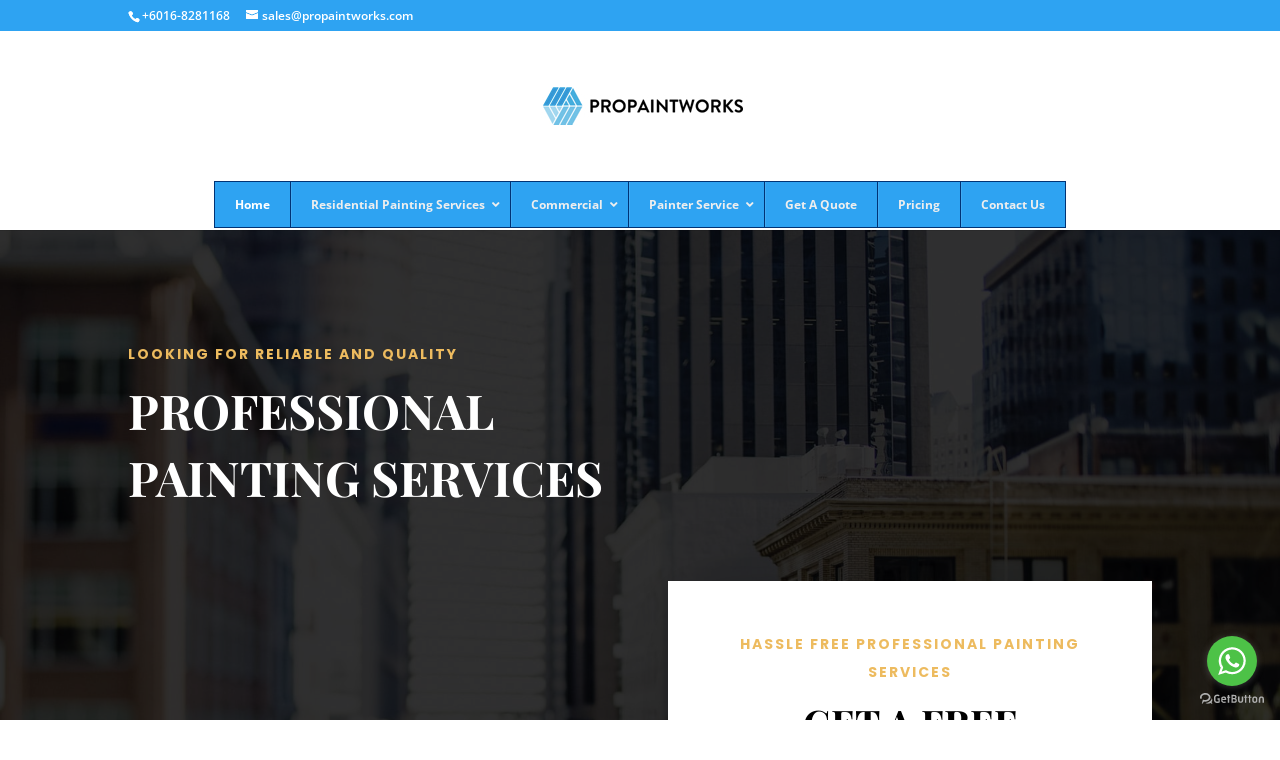

--- FILE ---
content_type: text/html; charset=utf-8
request_url: https://www.google.com/recaptcha/api2/anchor?ar=1&k=6LfJRmQUAAAAANPw0w5cVCCQL77iINePzOeeaS3c&co=aHR0cHM6Ly93d3cucHJvcGFpbnR3b3Jrcy5jb206NDQz&hl=en&v=PoyoqOPhxBO7pBk68S4YbpHZ&theme=light&size=normal&anchor-ms=20000&execute-ms=30000&cb=wmulqc23q5o1
body_size: 49212
content:
<!DOCTYPE HTML><html dir="ltr" lang="en"><head><meta http-equiv="Content-Type" content="text/html; charset=UTF-8">
<meta http-equiv="X-UA-Compatible" content="IE=edge">
<title>reCAPTCHA</title>
<style type="text/css">
/* cyrillic-ext */
@font-face {
  font-family: 'Roboto';
  font-style: normal;
  font-weight: 400;
  font-stretch: 100%;
  src: url(//fonts.gstatic.com/s/roboto/v48/KFO7CnqEu92Fr1ME7kSn66aGLdTylUAMa3GUBHMdazTgWw.woff2) format('woff2');
  unicode-range: U+0460-052F, U+1C80-1C8A, U+20B4, U+2DE0-2DFF, U+A640-A69F, U+FE2E-FE2F;
}
/* cyrillic */
@font-face {
  font-family: 'Roboto';
  font-style: normal;
  font-weight: 400;
  font-stretch: 100%;
  src: url(//fonts.gstatic.com/s/roboto/v48/KFO7CnqEu92Fr1ME7kSn66aGLdTylUAMa3iUBHMdazTgWw.woff2) format('woff2');
  unicode-range: U+0301, U+0400-045F, U+0490-0491, U+04B0-04B1, U+2116;
}
/* greek-ext */
@font-face {
  font-family: 'Roboto';
  font-style: normal;
  font-weight: 400;
  font-stretch: 100%;
  src: url(//fonts.gstatic.com/s/roboto/v48/KFO7CnqEu92Fr1ME7kSn66aGLdTylUAMa3CUBHMdazTgWw.woff2) format('woff2');
  unicode-range: U+1F00-1FFF;
}
/* greek */
@font-face {
  font-family: 'Roboto';
  font-style: normal;
  font-weight: 400;
  font-stretch: 100%;
  src: url(//fonts.gstatic.com/s/roboto/v48/KFO7CnqEu92Fr1ME7kSn66aGLdTylUAMa3-UBHMdazTgWw.woff2) format('woff2');
  unicode-range: U+0370-0377, U+037A-037F, U+0384-038A, U+038C, U+038E-03A1, U+03A3-03FF;
}
/* math */
@font-face {
  font-family: 'Roboto';
  font-style: normal;
  font-weight: 400;
  font-stretch: 100%;
  src: url(//fonts.gstatic.com/s/roboto/v48/KFO7CnqEu92Fr1ME7kSn66aGLdTylUAMawCUBHMdazTgWw.woff2) format('woff2');
  unicode-range: U+0302-0303, U+0305, U+0307-0308, U+0310, U+0312, U+0315, U+031A, U+0326-0327, U+032C, U+032F-0330, U+0332-0333, U+0338, U+033A, U+0346, U+034D, U+0391-03A1, U+03A3-03A9, U+03B1-03C9, U+03D1, U+03D5-03D6, U+03F0-03F1, U+03F4-03F5, U+2016-2017, U+2034-2038, U+203C, U+2040, U+2043, U+2047, U+2050, U+2057, U+205F, U+2070-2071, U+2074-208E, U+2090-209C, U+20D0-20DC, U+20E1, U+20E5-20EF, U+2100-2112, U+2114-2115, U+2117-2121, U+2123-214F, U+2190, U+2192, U+2194-21AE, U+21B0-21E5, U+21F1-21F2, U+21F4-2211, U+2213-2214, U+2216-22FF, U+2308-230B, U+2310, U+2319, U+231C-2321, U+2336-237A, U+237C, U+2395, U+239B-23B7, U+23D0, U+23DC-23E1, U+2474-2475, U+25AF, U+25B3, U+25B7, U+25BD, U+25C1, U+25CA, U+25CC, U+25FB, U+266D-266F, U+27C0-27FF, U+2900-2AFF, U+2B0E-2B11, U+2B30-2B4C, U+2BFE, U+3030, U+FF5B, U+FF5D, U+1D400-1D7FF, U+1EE00-1EEFF;
}
/* symbols */
@font-face {
  font-family: 'Roboto';
  font-style: normal;
  font-weight: 400;
  font-stretch: 100%;
  src: url(//fonts.gstatic.com/s/roboto/v48/KFO7CnqEu92Fr1ME7kSn66aGLdTylUAMaxKUBHMdazTgWw.woff2) format('woff2');
  unicode-range: U+0001-000C, U+000E-001F, U+007F-009F, U+20DD-20E0, U+20E2-20E4, U+2150-218F, U+2190, U+2192, U+2194-2199, U+21AF, U+21E6-21F0, U+21F3, U+2218-2219, U+2299, U+22C4-22C6, U+2300-243F, U+2440-244A, U+2460-24FF, U+25A0-27BF, U+2800-28FF, U+2921-2922, U+2981, U+29BF, U+29EB, U+2B00-2BFF, U+4DC0-4DFF, U+FFF9-FFFB, U+10140-1018E, U+10190-1019C, U+101A0, U+101D0-101FD, U+102E0-102FB, U+10E60-10E7E, U+1D2C0-1D2D3, U+1D2E0-1D37F, U+1F000-1F0FF, U+1F100-1F1AD, U+1F1E6-1F1FF, U+1F30D-1F30F, U+1F315, U+1F31C, U+1F31E, U+1F320-1F32C, U+1F336, U+1F378, U+1F37D, U+1F382, U+1F393-1F39F, U+1F3A7-1F3A8, U+1F3AC-1F3AF, U+1F3C2, U+1F3C4-1F3C6, U+1F3CA-1F3CE, U+1F3D4-1F3E0, U+1F3ED, U+1F3F1-1F3F3, U+1F3F5-1F3F7, U+1F408, U+1F415, U+1F41F, U+1F426, U+1F43F, U+1F441-1F442, U+1F444, U+1F446-1F449, U+1F44C-1F44E, U+1F453, U+1F46A, U+1F47D, U+1F4A3, U+1F4B0, U+1F4B3, U+1F4B9, U+1F4BB, U+1F4BF, U+1F4C8-1F4CB, U+1F4D6, U+1F4DA, U+1F4DF, U+1F4E3-1F4E6, U+1F4EA-1F4ED, U+1F4F7, U+1F4F9-1F4FB, U+1F4FD-1F4FE, U+1F503, U+1F507-1F50B, U+1F50D, U+1F512-1F513, U+1F53E-1F54A, U+1F54F-1F5FA, U+1F610, U+1F650-1F67F, U+1F687, U+1F68D, U+1F691, U+1F694, U+1F698, U+1F6AD, U+1F6B2, U+1F6B9-1F6BA, U+1F6BC, U+1F6C6-1F6CF, U+1F6D3-1F6D7, U+1F6E0-1F6EA, U+1F6F0-1F6F3, U+1F6F7-1F6FC, U+1F700-1F7FF, U+1F800-1F80B, U+1F810-1F847, U+1F850-1F859, U+1F860-1F887, U+1F890-1F8AD, U+1F8B0-1F8BB, U+1F8C0-1F8C1, U+1F900-1F90B, U+1F93B, U+1F946, U+1F984, U+1F996, U+1F9E9, U+1FA00-1FA6F, U+1FA70-1FA7C, U+1FA80-1FA89, U+1FA8F-1FAC6, U+1FACE-1FADC, U+1FADF-1FAE9, U+1FAF0-1FAF8, U+1FB00-1FBFF;
}
/* vietnamese */
@font-face {
  font-family: 'Roboto';
  font-style: normal;
  font-weight: 400;
  font-stretch: 100%;
  src: url(//fonts.gstatic.com/s/roboto/v48/KFO7CnqEu92Fr1ME7kSn66aGLdTylUAMa3OUBHMdazTgWw.woff2) format('woff2');
  unicode-range: U+0102-0103, U+0110-0111, U+0128-0129, U+0168-0169, U+01A0-01A1, U+01AF-01B0, U+0300-0301, U+0303-0304, U+0308-0309, U+0323, U+0329, U+1EA0-1EF9, U+20AB;
}
/* latin-ext */
@font-face {
  font-family: 'Roboto';
  font-style: normal;
  font-weight: 400;
  font-stretch: 100%;
  src: url(//fonts.gstatic.com/s/roboto/v48/KFO7CnqEu92Fr1ME7kSn66aGLdTylUAMa3KUBHMdazTgWw.woff2) format('woff2');
  unicode-range: U+0100-02BA, U+02BD-02C5, U+02C7-02CC, U+02CE-02D7, U+02DD-02FF, U+0304, U+0308, U+0329, U+1D00-1DBF, U+1E00-1E9F, U+1EF2-1EFF, U+2020, U+20A0-20AB, U+20AD-20C0, U+2113, U+2C60-2C7F, U+A720-A7FF;
}
/* latin */
@font-face {
  font-family: 'Roboto';
  font-style: normal;
  font-weight: 400;
  font-stretch: 100%;
  src: url(//fonts.gstatic.com/s/roboto/v48/KFO7CnqEu92Fr1ME7kSn66aGLdTylUAMa3yUBHMdazQ.woff2) format('woff2');
  unicode-range: U+0000-00FF, U+0131, U+0152-0153, U+02BB-02BC, U+02C6, U+02DA, U+02DC, U+0304, U+0308, U+0329, U+2000-206F, U+20AC, U+2122, U+2191, U+2193, U+2212, U+2215, U+FEFF, U+FFFD;
}
/* cyrillic-ext */
@font-face {
  font-family: 'Roboto';
  font-style: normal;
  font-weight: 500;
  font-stretch: 100%;
  src: url(//fonts.gstatic.com/s/roboto/v48/KFO7CnqEu92Fr1ME7kSn66aGLdTylUAMa3GUBHMdazTgWw.woff2) format('woff2');
  unicode-range: U+0460-052F, U+1C80-1C8A, U+20B4, U+2DE0-2DFF, U+A640-A69F, U+FE2E-FE2F;
}
/* cyrillic */
@font-face {
  font-family: 'Roboto';
  font-style: normal;
  font-weight: 500;
  font-stretch: 100%;
  src: url(//fonts.gstatic.com/s/roboto/v48/KFO7CnqEu92Fr1ME7kSn66aGLdTylUAMa3iUBHMdazTgWw.woff2) format('woff2');
  unicode-range: U+0301, U+0400-045F, U+0490-0491, U+04B0-04B1, U+2116;
}
/* greek-ext */
@font-face {
  font-family: 'Roboto';
  font-style: normal;
  font-weight: 500;
  font-stretch: 100%;
  src: url(//fonts.gstatic.com/s/roboto/v48/KFO7CnqEu92Fr1ME7kSn66aGLdTylUAMa3CUBHMdazTgWw.woff2) format('woff2');
  unicode-range: U+1F00-1FFF;
}
/* greek */
@font-face {
  font-family: 'Roboto';
  font-style: normal;
  font-weight: 500;
  font-stretch: 100%;
  src: url(//fonts.gstatic.com/s/roboto/v48/KFO7CnqEu92Fr1ME7kSn66aGLdTylUAMa3-UBHMdazTgWw.woff2) format('woff2');
  unicode-range: U+0370-0377, U+037A-037F, U+0384-038A, U+038C, U+038E-03A1, U+03A3-03FF;
}
/* math */
@font-face {
  font-family: 'Roboto';
  font-style: normal;
  font-weight: 500;
  font-stretch: 100%;
  src: url(//fonts.gstatic.com/s/roboto/v48/KFO7CnqEu92Fr1ME7kSn66aGLdTylUAMawCUBHMdazTgWw.woff2) format('woff2');
  unicode-range: U+0302-0303, U+0305, U+0307-0308, U+0310, U+0312, U+0315, U+031A, U+0326-0327, U+032C, U+032F-0330, U+0332-0333, U+0338, U+033A, U+0346, U+034D, U+0391-03A1, U+03A3-03A9, U+03B1-03C9, U+03D1, U+03D5-03D6, U+03F0-03F1, U+03F4-03F5, U+2016-2017, U+2034-2038, U+203C, U+2040, U+2043, U+2047, U+2050, U+2057, U+205F, U+2070-2071, U+2074-208E, U+2090-209C, U+20D0-20DC, U+20E1, U+20E5-20EF, U+2100-2112, U+2114-2115, U+2117-2121, U+2123-214F, U+2190, U+2192, U+2194-21AE, U+21B0-21E5, U+21F1-21F2, U+21F4-2211, U+2213-2214, U+2216-22FF, U+2308-230B, U+2310, U+2319, U+231C-2321, U+2336-237A, U+237C, U+2395, U+239B-23B7, U+23D0, U+23DC-23E1, U+2474-2475, U+25AF, U+25B3, U+25B7, U+25BD, U+25C1, U+25CA, U+25CC, U+25FB, U+266D-266F, U+27C0-27FF, U+2900-2AFF, U+2B0E-2B11, U+2B30-2B4C, U+2BFE, U+3030, U+FF5B, U+FF5D, U+1D400-1D7FF, U+1EE00-1EEFF;
}
/* symbols */
@font-face {
  font-family: 'Roboto';
  font-style: normal;
  font-weight: 500;
  font-stretch: 100%;
  src: url(//fonts.gstatic.com/s/roboto/v48/KFO7CnqEu92Fr1ME7kSn66aGLdTylUAMaxKUBHMdazTgWw.woff2) format('woff2');
  unicode-range: U+0001-000C, U+000E-001F, U+007F-009F, U+20DD-20E0, U+20E2-20E4, U+2150-218F, U+2190, U+2192, U+2194-2199, U+21AF, U+21E6-21F0, U+21F3, U+2218-2219, U+2299, U+22C4-22C6, U+2300-243F, U+2440-244A, U+2460-24FF, U+25A0-27BF, U+2800-28FF, U+2921-2922, U+2981, U+29BF, U+29EB, U+2B00-2BFF, U+4DC0-4DFF, U+FFF9-FFFB, U+10140-1018E, U+10190-1019C, U+101A0, U+101D0-101FD, U+102E0-102FB, U+10E60-10E7E, U+1D2C0-1D2D3, U+1D2E0-1D37F, U+1F000-1F0FF, U+1F100-1F1AD, U+1F1E6-1F1FF, U+1F30D-1F30F, U+1F315, U+1F31C, U+1F31E, U+1F320-1F32C, U+1F336, U+1F378, U+1F37D, U+1F382, U+1F393-1F39F, U+1F3A7-1F3A8, U+1F3AC-1F3AF, U+1F3C2, U+1F3C4-1F3C6, U+1F3CA-1F3CE, U+1F3D4-1F3E0, U+1F3ED, U+1F3F1-1F3F3, U+1F3F5-1F3F7, U+1F408, U+1F415, U+1F41F, U+1F426, U+1F43F, U+1F441-1F442, U+1F444, U+1F446-1F449, U+1F44C-1F44E, U+1F453, U+1F46A, U+1F47D, U+1F4A3, U+1F4B0, U+1F4B3, U+1F4B9, U+1F4BB, U+1F4BF, U+1F4C8-1F4CB, U+1F4D6, U+1F4DA, U+1F4DF, U+1F4E3-1F4E6, U+1F4EA-1F4ED, U+1F4F7, U+1F4F9-1F4FB, U+1F4FD-1F4FE, U+1F503, U+1F507-1F50B, U+1F50D, U+1F512-1F513, U+1F53E-1F54A, U+1F54F-1F5FA, U+1F610, U+1F650-1F67F, U+1F687, U+1F68D, U+1F691, U+1F694, U+1F698, U+1F6AD, U+1F6B2, U+1F6B9-1F6BA, U+1F6BC, U+1F6C6-1F6CF, U+1F6D3-1F6D7, U+1F6E0-1F6EA, U+1F6F0-1F6F3, U+1F6F7-1F6FC, U+1F700-1F7FF, U+1F800-1F80B, U+1F810-1F847, U+1F850-1F859, U+1F860-1F887, U+1F890-1F8AD, U+1F8B0-1F8BB, U+1F8C0-1F8C1, U+1F900-1F90B, U+1F93B, U+1F946, U+1F984, U+1F996, U+1F9E9, U+1FA00-1FA6F, U+1FA70-1FA7C, U+1FA80-1FA89, U+1FA8F-1FAC6, U+1FACE-1FADC, U+1FADF-1FAE9, U+1FAF0-1FAF8, U+1FB00-1FBFF;
}
/* vietnamese */
@font-face {
  font-family: 'Roboto';
  font-style: normal;
  font-weight: 500;
  font-stretch: 100%;
  src: url(//fonts.gstatic.com/s/roboto/v48/KFO7CnqEu92Fr1ME7kSn66aGLdTylUAMa3OUBHMdazTgWw.woff2) format('woff2');
  unicode-range: U+0102-0103, U+0110-0111, U+0128-0129, U+0168-0169, U+01A0-01A1, U+01AF-01B0, U+0300-0301, U+0303-0304, U+0308-0309, U+0323, U+0329, U+1EA0-1EF9, U+20AB;
}
/* latin-ext */
@font-face {
  font-family: 'Roboto';
  font-style: normal;
  font-weight: 500;
  font-stretch: 100%;
  src: url(//fonts.gstatic.com/s/roboto/v48/KFO7CnqEu92Fr1ME7kSn66aGLdTylUAMa3KUBHMdazTgWw.woff2) format('woff2');
  unicode-range: U+0100-02BA, U+02BD-02C5, U+02C7-02CC, U+02CE-02D7, U+02DD-02FF, U+0304, U+0308, U+0329, U+1D00-1DBF, U+1E00-1E9F, U+1EF2-1EFF, U+2020, U+20A0-20AB, U+20AD-20C0, U+2113, U+2C60-2C7F, U+A720-A7FF;
}
/* latin */
@font-face {
  font-family: 'Roboto';
  font-style: normal;
  font-weight: 500;
  font-stretch: 100%;
  src: url(//fonts.gstatic.com/s/roboto/v48/KFO7CnqEu92Fr1ME7kSn66aGLdTylUAMa3yUBHMdazQ.woff2) format('woff2');
  unicode-range: U+0000-00FF, U+0131, U+0152-0153, U+02BB-02BC, U+02C6, U+02DA, U+02DC, U+0304, U+0308, U+0329, U+2000-206F, U+20AC, U+2122, U+2191, U+2193, U+2212, U+2215, U+FEFF, U+FFFD;
}
/* cyrillic-ext */
@font-face {
  font-family: 'Roboto';
  font-style: normal;
  font-weight: 900;
  font-stretch: 100%;
  src: url(//fonts.gstatic.com/s/roboto/v48/KFO7CnqEu92Fr1ME7kSn66aGLdTylUAMa3GUBHMdazTgWw.woff2) format('woff2');
  unicode-range: U+0460-052F, U+1C80-1C8A, U+20B4, U+2DE0-2DFF, U+A640-A69F, U+FE2E-FE2F;
}
/* cyrillic */
@font-face {
  font-family: 'Roboto';
  font-style: normal;
  font-weight: 900;
  font-stretch: 100%;
  src: url(//fonts.gstatic.com/s/roboto/v48/KFO7CnqEu92Fr1ME7kSn66aGLdTylUAMa3iUBHMdazTgWw.woff2) format('woff2');
  unicode-range: U+0301, U+0400-045F, U+0490-0491, U+04B0-04B1, U+2116;
}
/* greek-ext */
@font-face {
  font-family: 'Roboto';
  font-style: normal;
  font-weight: 900;
  font-stretch: 100%;
  src: url(//fonts.gstatic.com/s/roboto/v48/KFO7CnqEu92Fr1ME7kSn66aGLdTylUAMa3CUBHMdazTgWw.woff2) format('woff2');
  unicode-range: U+1F00-1FFF;
}
/* greek */
@font-face {
  font-family: 'Roboto';
  font-style: normal;
  font-weight: 900;
  font-stretch: 100%;
  src: url(//fonts.gstatic.com/s/roboto/v48/KFO7CnqEu92Fr1ME7kSn66aGLdTylUAMa3-UBHMdazTgWw.woff2) format('woff2');
  unicode-range: U+0370-0377, U+037A-037F, U+0384-038A, U+038C, U+038E-03A1, U+03A3-03FF;
}
/* math */
@font-face {
  font-family: 'Roboto';
  font-style: normal;
  font-weight: 900;
  font-stretch: 100%;
  src: url(//fonts.gstatic.com/s/roboto/v48/KFO7CnqEu92Fr1ME7kSn66aGLdTylUAMawCUBHMdazTgWw.woff2) format('woff2');
  unicode-range: U+0302-0303, U+0305, U+0307-0308, U+0310, U+0312, U+0315, U+031A, U+0326-0327, U+032C, U+032F-0330, U+0332-0333, U+0338, U+033A, U+0346, U+034D, U+0391-03A1, U+03A3-03A9, U+03B1-03C9, U+03D1, U+03D5-03D6, U+03F0-03F1, U+03F4-03F5, U+2016-2017, U+2034-2038, U+203C, U+2040, U+2043, U+2047, U+2050, U+2057, U+205F, U+2070-2071, U+2074-208E, U+2090-209C, U+20D0-20DC, U+20E1, U+20E5-20EF, U+2100-2112, U+2114-2115, U+2117-2121, U+2123-214F, U+2190, U+2192, U+2194-21AE, U+21B0-21E5, U+21F1-21F2, U+21F4-2211, U+2213-2214, U+2216-22FF, U+2308-230B, U+2310, U+2319, U+231C-2321, U+2336-237A, U+237C, U+2395, U+239B-23B7, U+23D0, U+23DC-23E1, U+2474-2475, U+25AF, U+25B3, U+25B7, U+25BD, U+25C1, U+25CA, U+25CC, U+25FB, U+266D-266F, U+27C0-27FF, U+2900-2AFF, U+2B0E-2B11, U+2B30-2B4C, U+2BFE, U+3030, U+FF5B, U+FF5D, U+1D400-1D7FF, U+1EE00-1EEFF;
}
/* symbols */
@font-face {
  font-family: 'Roboto';
  font-style: normal;
  font-weight: 900;
  font-stretch: 100%;
  src: url(//fonts.gstatic.com/s/roboto/v48/KFO7CnqEu92Fr1ME7kSn66aGLdTylUAMaxKUBHMdazTgWw.woff2) format('woff2');
  unicode-range: U+0001-000C, U+000E-001F, U+007F-009F, U+20DD-20E0, U+20E2-20E4, U+2150-218F, U+2190, U+2192, U+2194-2199, U+21AF, U+21E6-21F0, U+21F3, U+2218-2219, U+2299, U+22C4-22C6, U+2300-243F, U+2440-244A, U+2460-24FF, U+25A0-27BF, U+2800-28FF, U+2921-2922, U+2981, U+29BF, U+29EB, U+2B00-2BFF, U+4DC0-4DFF, U+FFF9-FFFB, U+10140-1018E, U+10190-1019C, U+101A0, U+101D0-101FD, U+102E0-102FB, U+10E60-10E7E, U+1D2C0-1D2D3, U+1D2E0-1D37F, U+1F000-1F0FF, U+1F100-1F1AD, U+1F1E6-1F1FF, U+1F30D-1F30F, U+1F315, U+1F31C, U+1F31E, U+1F320-1F32C, U+1F336, U+1F378, U+1F37D, U+1F382, U+1F393-1F39F, U+1F3A7-1F3A8, U+1F3AC-1F3AF, U+1F3C2, U+1F3C4-1F3C6, U+1F3CA-1F3CE, U+1F3D4-1F3E0, U+1F3ED, U+1F3F1-1F3F3, U+1F3F5-1F3F7, U+1F408, U+1F415, U+1F41F, U+1F426, U+1F43F, U+1F441-1F442, U+1F444, U+1F446-1F449, U+1F44C-1F44E, U+1F453, U+1F46A, U+1F47D, U+1F4A3, U+1F4B0, U+1F4B3, U+1F4B9, U+1F4BB, U+1F4BF, U+1F4C8-1F4CB, U+1F4D6, U+1F4DA, U+1F4DF, U+1F4E3-1F4E6, U+1F4EA-1F4ED, U+1F4F7, U+1F4F9-1F4FB, U+1F4FD-1F4FE, U+1F503, U+1F507-1F50B, U+1F50D, U+1F512-1F513, U+1F53E-1F54A, U+1F54F-1F5FA, U+1F610, U+1F650-1F67F, U+1F687, U+1F68D, U+1F691, U+1F694, U+1F698, U+1F6AD, U+1F6B2, U+1F6B9-1F6BA, U+1F6BC, U+1F6C6-1F6CF, U+1F6D3-1F6D7, U+1F6E0-1F6EA, U+1F6F0-1F6F3, U+1F6F7-1F6FC, U+1F700-1F7FF, U+1F800-1F80B, U+1F810-1F847, U+1F850-1F859, U+1F860-1F887, U+1F890-1F8AD, U+1F8B0-1F8BB, U+1F8C0-1F8C1, U+1F900-1F90B, U+1F93B, U+1F946, U+1F984, U+1F996, U+1F9E9, U+1FA00-1FA6F, U+1FA70-1FA7C, U+1FA80-1FA89, U+1FA8F-1FAC6, U+1FACE-1FADC, U+1FADF-1FAE9, U+1FAF0-1FAF8, U+1FB00-1FBFF;
}
/* vietnamese */
@font-face {
  font-family: 'Roboto';
  font-style: normal;
  font-weight: 900;
  font-stretch: 100%;
  src: url(//fonts.gstatic.com/s/roboto/v48/KFO7CnqEu92Fr1ME7kSn66aGLdTylUAMa3OUBHMdazTgWw.woff2) format('woff2');
  unicode-range: U+0102-0103, U+0110-0111, U+0128-0129, U+0168-0169, U+01A0-01A1, U+01AF-01B0, U+0300-0301, U+0303-0304, U+0308-0309, U+0323, U+0329, U+1EA0-1EF9, U+20AB;
}
/* latin-ext */
@font-face {
  font-family: 'Roboto';
  font-style: normal;
  font-weight: 900;
  font-stretch: 100%;
  src: url(//fonts.gstatic.com/s/roboto/v48/KFO7CnqEu92Fr1ME7kSn66aGLdTylUAMa3KUBHMdazTgWw.woff2) format('woff2');
  unicode-range: U+0100-02BA, U+02BD-02C5, U+02C7-02CC, U+02CE-02D7, U+02DD-02FF, U+0304, U+0308, U+0329, U+1D00-1DBF, U+1E00-1E9F, U+1EF2-1EFF, U+2020, U+20A0-20AB, U+20AD-20C0, U+2113, U+2C60-2C7F, U+A720-A7FF;
}
/* latin */
@font-face {
  font-family: 'Roboto';
  font-style: normal;
  font-weight: 900;
  font-stretch: 100%;
  src: url(//fonts.gstatic.com/s/roboto/v48/KFO7CnqEu92Fr1ME7kSn66aGLdTylUAMa3yUBHMdazQ.woff2) format('woff2');
  unicode-range: U+0000-00FF, U+0131, U+0152-0153, U+02BB-02BC, U+02C6, U+02DA, U+02DC, U+0304, U+0308, U+0329, U+2000-206F, U+20AC, U+2122, U+2191, U+2193, U+2212, U+2215, U+FEFF, U+FFFD;
}

</style>
<link rel="stylesheet" type="text/css" href="https://www.gstatic.com/recaptcha/releases/PoyoqOPhxBO7pBk68S4YbpHZ/styles__ltr.css">
<script nonce="IzNKkvjNySeuPXud-bFsMA" type="text/javascript">window['__recaptcha_api'] = 'https://www.google.com/recaptcha/api2/';</script>
<script type="text/javascript" src="https://www.gstatic.com/recaptcha/releases/PoyoqOPhxBO7pBk68S4YbpHZ/recaptcha__en.js" nonce="IzNKkvjNySeuPXud-bFsMA">
      
    </script></head>
<body><div id="rc-anchor-alert" class="rc-anchor-alert"></div>
<input type="hidden" id="recaptcha-token" value="[base64]">
<script type="text/javascript" nonce="IzNKkvjNySeuPXud-bFsMA">
      recaptcha.anchor.Main.init("[\x22ainput\x22,[\x22bgdata\x22,\x22\x22,\[base64]/[base64]/MjU1Ong/[base64]/[base64]/[base64]/[base64]/[base64]/[base64]/[base64]/[base64]/[base64]/[base64]/[base64]/[base64]/[base64]/[base64]/[base64]\\u003d\x22,\[base64]\x22,\x22YcK5wow7S8Kpw5Arw73ClwEVw45Aw5XDgCTDrDshJcOKFMOEWTdzwoMhTMKYHMOAZxp7BWDDvQ3DuUrCgx/[base64]/DlA4Gwqp2w6/Cv8KULMKgNcOaLwZcwqtwW8OXEG8Xwo7DnQLDumVdwqpuDxTDisKXMHt/DCzDp8OWwpcAIcKWw5/Ct8O/w5zDgyUVRm3Cq8KIwqLDkWAbwpPDrsOXwqA3wqvDicKVwqbCo8K/[base64]/Cmy5nL8OcwrUPwoB5BsKKw4jCjMOGAMKZwqjDtirClCTCkiPDssKjJR8Kwrl/d2wewrDDmGQBFgjCjcKbH8KpEVHDssOXc8OtXMKfXUXDsh7CmMOjaWsofsOeZ8K1wqnDv2vDh3UTwr7DisOHc8O3w7nCn1fDtMO3w7vDoMK6GsOuwqXDjCBVw6RLPcKzw4fDtlNybXzDhhtDw5LCusK4csOIw5LDg8KeGcK6w6R/[base64]/ccKHw589wqhAFBlQw4PCuTTDn2gJw45MVhTCo8K2QiI7woMoXsKQf8OHwrvDm8K4VWZKwroxwq08OcOZw4A/IsK4w7MLXMK5wqVxUcOgwroJLsKAL8O9IMKJG8OJR8O2CXTCmMOjw75MwonDjAvCvFXCsMKawqM8V24LDHfCk8O6wrDDlw7CqsOgfsK2IwAqf8Kuw4JzH8O/wrYoZsOyw59cWsOyAsOCw749FcKhGcOGwpbCr0tZw4soX1fDiUnCj8OYw6nCknY9KR7DhMONwq0Jw7DCksOyw5jDgifCmQ0vIxoUN8O2wpJDeMOtw7bCoMK9TsK5O8KdwqoMwq/DqlDCuMK3XVkULjPDn8KeI8OtwqzDmMKiTCrCgUHDm0s8w5rCvsOEw6o/wqPCv1XDnUfDsxFsSGJBJcKqcsKHYMOlw5EdwqgLClbDq08Yw5J2TXHCu8O/wpZsWsKnwoU7RF5UwrJfw4c4bcOfZgzCnWBvdMO3QC4LSMKswrZWw7HDgMOHEQDDkQDDkzzCnMO/ISvCmMOyw7nDlGbChMK9wprDlkhPwobCjMKlJjttw6Epw7kgXjPDrEQINMOXwpY/wqHDvTs2wot1acKSfcKFw6HDksKHwqLCmSgSwqwOw7jCvcO8wrvCrnvDkcOuS8KwwoDCnjxuPk4yCALCpMKxwptBw5lDwokZGMKFBMKGwqjDpxfCtzYMw657TnrDq8KkwpVBemp5IMKvw5EYacKERUF+w7Y9wo15JgbChMOTw5jCmsOlMBtrw7/Dk8Ofw4zDoAzDslvDoXHCucOWw45Cwr49w6/DoA7CnzMGwrdzaDLDj8OrPB/[base64]/Ds8KNw4ocLS/DscOKYEhmAsKgwpfCkMKnw6jDkcOuwrPDk8Onw5nCoFZAT8K5wrskUxonw5rDng7CssORw7/[base64]/Ci3YPw67CinrCjMOSZ8OeTz/CgMOnwojDmMKiw4Qvw7zDkcO/wq/[base64]/CoxIIwrbCiQDCnAMBw4HDkcOgeCjCscOSRMK8w4JjYcOuwpl5wpZPwofCjsOowoosfQnDnMOaEUMawovClVNqOcKTMQXDhEkuYlPDo8KQalTCosOKw4BMworCp8KBJMK9VAjDtsO1CE5ZE1skf8OECn0Vw5llBsOYw5zCqFZ6DGPCsh/CuRMJSMKZwqV5U3E9UzLCoMKxwq4wKcKjecO9OhVLw5BQwrDCmTbCpsKdw5zDgMOGw5zDhTM/wpHCtlEtwoDDrsKyccKrw6HCoMKQUGnDqsKlYMKpKsKlw7x8KcOgQlrDssOCKT7DmsOYwonDssOAO8KAw7zDkVTCisKZC8KTwpksXhPDpcO3a8O4woJiwqVfw4cPPcK0V2JWwpVrw6ofFsK3w47DkEtefcO+TB5Hwp/DisO5wrkAw7oXw4g1wrrCsMO7EsO2MMOGwrAqwrzCjXjCvsKCO05IZsOrO8K/eFF5SU3ChsOKGMKIwrwuNcK8wo57wpFowpsybcK1wovCksOPwoQ1O8KyWsO6SS7Do8O5wp7CgsK7wr/CunQZCMKmw6HCpX0xw5fDosOOC8K/w6nCm8OKbUFJw4nCiRgPwrzCq8K/enYeYMOzUDjDvsOewo3DsTdgL8KYIUDDpsKxUSE+BMOWWWgJw4LCg34Dw7IyLn/Dv8Olwq/DscOhw5nDpcObXsO8w6PCncOLRMOxw4XDjcKPw6bDjX4QZMONwqDDnMKWw4EIFWA3dcORw4fDpwFCw6w7w5zDpU11wo3Dkn3CvsKHw5PDi8ONwrLDicKHccOvecKwQMOuw5N/wrQzw4xaw7HCq8Odw7F/[base64]/ChkjDrcOaw5I/wpoNAVTDlhUvwozCuMK0w5ltaMKMaz7DuB3DscKiw4kwLMOcw4F/WMOrwqPCu8Kvw7jDpsK4woJVw5I3WsOfw40ywrLCkTRkFMOLw6PDiiFQwo/Cq8OjASF8w6hawq7Cn8Ktw4gKA8Kqw6kFwrzDssKNEcKCKcKsw5stNkXCrcKtw7Y7EDPDrDbCijsowpnCqgw5w5LCv8KyJMOaBiUsw5nDp8O2MGHDmcKMGUbDtk3DsBLDqH0oWcOXCMKfQsOdw7V6wqoiwrzDicOIwqTCowfDlMO2wp4hworCm33DgA9tNSp/OATCpMOewrEgOMKiwp5fwrVUwolaLcOkw6fCjMOlMwFbHMKTwo1Xwo7DkBZSLcODfE3Cp8ObHcKqR8O4w5oRw6JResO1JcK5NcOlw7HDicKJw6PChcOoKxnChMOtwrMMw6/Do3Vbwp9cwrTDix8two/CjXhiwojCt8KOagIsGcOyw7M1GQ7DiG3Dm8KvwocRwq/CoEfDlMKZw5YZWh5UwpEZw5fDmMKsRMKnw5fDiMKSw4Jnw4DDncOww6onF8K9w6cQw4XCk146SFpFw5rDln16wq3Cp8K4c8KUwrZOV8OkWMO9w48/wp7DucK/wqfDkz/[base64]/[base64]/w4cXPSnCgsK4ZsK3wrvCmMOOEMKpIRvCgHVmw6k/XxzChAw/ecKKwp/Dvj7DiylQcsO/[base64]/[base64]/WMK5wqdIw4bDpMOuW8O5w6/DtcKhIiHDmEXDkcKNw73DosKzcAhlOMO2BcO8wpYKw5cOIUhnEzx5w6/Cjw7CgsK2ZATDiFLCuhMzVVjDoSADW8KTY8OZGFLCt0jCoMKDwqR1wp0oBAbCi8Opw4sfIV/CpQLDhUlXJ8Orwp/Dv0ljw5/Dm8KTCV4/w5XDrcO4SlXCh2sLw4B7TMKCacKFwpLDlkXCrsK3wqXCpMOhwoV8aMOrwovCvRkswpjDlcOWYAPDgBMTNHPCkFPDu8Ovwq1aHjjDj17DqcOCwpQdwpvDkmDDhjklwonDoALCk8OJW34CBC/CswrDgcOewpvCj8K1cC3CoC/Dn8ODSsO8w6fDgh9NwpEAOMKGMjBybMK9w7MrwqvDk09dbMKsEE8Lw6DCq8O8w5jDrsKuwpnDvsKlw68CT8OhwrNgw6HCsMK3BBwJw5rDpsOAwofCrcKDGMKCw40MdVZAw6tIwr92JjFbwqYmXMKUw6EEVz/DgywhUEbCgsOaw4DDgMK2wppja0/CpzjCrRvDhsKNLyTDgxnCl8KewohmwpfDqMKiYMK1wpMDNg5iwqnDkcKEewBUMsOUYMO7IkzCkMKHwqlkD8O0Cz4Uw5fCkcOzUsKDw5vCl1rCgXQoXh4mfk3DjcKgwojCsWQ/XsO7OcO6wr7DrcKBcsO7wqsrMMO+wp8Dwq9zw6/[base64]/DhsObCBPDoUTDsgNUwqcsZzfCr3E4w5rDsiwNwqrCmMOLw4nCihLDhsK5w4lKwrnDl8O7w4wmw59NwpfChy/[base64]/DhzLCmG3DvsOuZxpiw6bCi8Khw4TDrcKVwo/CrMKxABXCu8K8w5/DtWMEwrXCjWTDsMOGYMK/wpLCnMKpXhPDsB7CvsOjKcOrwrrCnH0lw7TCh8OOwr5sK8OYQlnCqMKWMkR1w5nDiStGa8KXwqx6X8Opw6NGw4dKw7tYwrJ6b8KPw47Dn8KKwrDDnsKNFm/Dlj3DnVHClzplwo7Cg3Qvd8KgwoZ8Z8KeQCpjRmNpTsOnw5XDn8K8w7bDqMK1C8OxPVsTCcK3XXMtwrXDgcOvw4LCi8O/[base64]/CghXCv2kyH3llw6zCh8OyC3fDo8OVwpdvwr/DrsOdwoLCosOBw7LCm8OHw7HCosKTOMO9acKpwrDDm2Jgw7TChHY4ZMOwIDsUK8Kmw7lqwpxnw5nDnMOuaWRZwpI0LMO5wpVSwr7CjUTChXDCgSIiwr/[base64]/CuGd7woPDhWzDs0rCjcKkwrszw7YHNsKDfcOFW8KSw4ZmWSPDvMKBw6Nua8OlczXCssKQwoTDsMO7Vx7CowcAb8Ktw5bCmVrDvUPChTvCp8KJHsOIw65TOMOwdxAaHsOUw7XDmMObwoNCbiLDqsO0w6rDoFPDlz7Ck3wqOMKjTcOcwo/DpcOTwoLDr3DDr8KzXcO5BU3DvMKywrN7eW/DnxjCt8KzYwh3w4dKw7xWw4h+w6HCtcOrXcKzw6PDocOQZBwqwoQSw78YMcObB2o6wotWwr3Cm8OvfwhADsODwq/CicKZwq/[base64]/CncKEe8OdLS/DpD/CrMOnGiHCsMKcw6TCvMOPYMKCfMO/[base64]/DogRHBsONw5PCp8Ocw4YVF3LDsHoUwrLDggnDggAOwqjDnMK7TxjDrXLDs8O3DmLCjUHDqMOtbcO0ScKzwovDhMKvwpQ1w7zCn8OQfHjCpD/ChTnCrk1kwobDkU8JVVMIAsOJaMK3w53DusKDHMODw4wTJMOpwo/Dr8KJw4rDlMKDwpnCsybCvxTCuFJAP0nDhgPCtgjChcOrdsOzTmojdmnCvMO+bnXDlsK6wqLDisOnHmEFwp/DjlfDncKpw7Fkw6k7CcKQZ8KGRcKcBAPDt2vCh8OyHmBvw7JRwqZ5wqXDjwgiJGZsLcObw6RrXAPCu8KQVMKUEcKyw5Bhw6/Crx3CqnbDlhbDpMOTfsObLSg4EzJGJsKXUsODQsOlH0JCw6rCuHDCusOzGMKgwonDpsOIwrp4UcKtwoPCuXvCrcKgwqXCvDVDwr1mw5rCmMK+w77CuGvDtB8Gwr/DvsKww74tw4bDt2gNw6PCpm5mZcO2HMOwwpAwwq1mw4/DrsOHEBp/w4Nzw7XChULDllfCr2HDhmcww6tXQMK8BkrDrBose18sacOSwoXDnDJow4/Dh8Opwo7Cl0B/OgYRw7rDnxvDukMmWQJvasOEwo0CbsK3w5fDgiZVBcOCw6zDsMK6ccOiFsOBwqd8dsOyLz0Ya8OUw5TCqcKKwotlw7cdb1jCuHfDrcOQwrXDpcOvCUJzf1hcIFvCkxTClSnDuSJiwqbCsGLCgATClsKXw6c/w4ZdKE9HY8Ogw6/Dh0gXwonCvnNwworCsxA0woQTwoIsw5EKw6HCgcOjL8K5wqABOi16wpLDim/Cg8KMQGlhwr3CuxAZJcOZeT4AQkleLMO0w6HDgMKQIcObwpDDgx3DliDCnSgpw7PCtiPDmTrDtMOQfAQUwqXDoxLDmB/CqcKgZTM5dMKXw7VXITfClsK1w5rCo8K8d8OnwrxveyccdnHCvSbCnsK5GcKJXT/[base64]/wrXDoMKpS8KSY8K7MMKEKcOWw5fCsV4/w4wTw4QLwq/DgnTDoWjChyTDoXTDlC7CojMIUWkjwrjCjzrDsMKsDTAzai3DsMK8SDPCt2bDkjbCvMOIw6/DtMKUc23CkUt5wqskwqQSwqpwwpgURcKfN29OLGrCvcKcwrBxw7csKcO1w7dMw6jDqyjCkcKTaMKQwrjCmMK1EsKvwrXCvMORVsKMacKSworDv8OBwpo6w7E/wq3Dg1k8wr/CuBHDl8KHwrxzw6vCrsOQdVvCpcOJOTPDhiXDocOYSybCoMOPw7DCtHgrwrR9w5EFK8KNLAVURgUww6w5wp/[base64]/wq12PgBkw4nDisKtPMOHCcOhw59SwonDpTzDvMKeN2vDnFnCi8Kjw5lBBGfDuHdfw7k/w40BaVrDhsODwq96MG/Dg8KEYDTCgXIOwpnDnTfCi0/CuR4qwo3CpA3DujxsLlBqw4HClH/CmcKIfzxracODPlnCuMOBw5bDizTDh8KKeHQVw44MwoJZcR7CoiPDvcOXw7Jhw4bCihPDkxolw6DDhDkfSWAmwoI+wpLDqcOqw7Ebw6hCfcOhWX8CfzFtaTPCm8K3w74dwqI1w6jDhMOLKsKBbcK6WGfCgn/Dg8K4aT0QAEBTw5BaF0rCiMKXUcKTw7bDvljCvcKrwpvCi8KjwqjDuyzCpcK6SXTDocKrwr/[base64]/CkAnDh8KMw4DCi8KfADLCq8KOSBDCvFFSQcORwq3Dv8OTw5cPOmx0alHDtMKBw6c9AsOAGl3DsMKUYF7Ct8O4w759eMOdHcKvdsKsC8K5wpFrwp/CkjsDwpphw7TDphdBw7zChlgaw7TDoCUdEcOdw6gnw53Dvk3DgXIJwp7DlMO4w7TDhsKqw4J2I2lAYEvCjBZ3WcOmQULDrsOAPAtvOMOcwq8wUiwcT8Kvw4bDizrCocOgVMOuK8O9J8KjwoFAPCFpZn8oLyBYwqfDrmYBJwtpw4h+w70gw4bDrB1TFDpTdj/[base64]/[base64]/CqDLDuyLDvXICwobDp8KMaMKbNcONFks+w6AxwqoSKznDmhorw57CghbDhEtuwrnCnjnCvEFyw5jDjkMQw4o9w7jDjxDCkh5sw4PCvlIwIGgtIlTDthB4DcO4DnPCn8OMfcOCwoJSG8KIwprCrcOxwrfCvxHCkCsXEi1JDkkgwrvDuh1ERS/CtHZdw7HCncOyw7JiCMOZwpLDuGgFBsK+MGjCiz/CuU4xw53CuMKrMxhhw6/DiD/ClMOdPsKdw7gMwqARw7g/VMK7P8O/w43CtsK8DysnwpLCksOUw6MKdMK5w6PCsw3Dm8OQw4I5wpHDlcOLwqrDpsKHw53Dk8Kdw7F7w6rDosOvQm4TX8KYwobCl8Oqw7UyZT13woslSgfDpnPDl8O0w4fDsMK1UcOhES/Dik5wwrEPwrJ2wr3CoQLDu8OhYzjDhWjDgMK6w6zDlEPDvRjCmMOIw7gZBlXDqDAXw610wqxywoB5d8OjSzlHw7fChcKPw63CuxTCjAfCtlbCi2HCsx1/QcOqNVhWPsKvwq7Dlh4Dw4bCjDPDhsK3AMKAKWbDt8K3w4PCuDzClh8hw5XCsFkPTlJ7wq9NIsOwNcKiw6TCsl7ChXTCmcK4esKbHy9+TjQIw4DDv8K1w5fCuxMbZhrDsBcnEcKZbx57ZzjDiV3ClhYMwrA4w5AWfMK/[base64]/[base64]/CmcKgK8OEw55fE8K4w4BlR3zCpjjCm3DCgSDCrMOjUlPDnsOmAMKnw4M3RMKWDDjCmsKzBgoXWsKsOw1yw6AyX8OaWQbDjsO4woDDiB5nesKcQhgHwq9Iw5PCksOpV8K/eMO+wrtCwoLDn8OGw4DDsyBGGsOcwp8Zwo/Dpnx3w5jDiSXDqcKNwoQQwrnDoyXDiWt/w7R8YcKtw5DCs17DisK3wrXDqsOqw4QTE8OLw5c+EsKwU8KnTsKvwqzDtC5iw45XZUcpIk4CYm3DsMKEKT7DjMO6OsOow6XChxvDlMKpLBIpH8OFUjoNVcOnDy/DvC0sH8KCw43CksKbPAvDqkjDmMO7wr3CmcKlUcOzw5DCqCPCn8Kjw79Ewrk1DSLDqx0iw6RcwrtCAEBIwpzCv8K3FMOYenDDgUMDwobDrsKFw7LDuENaw4fDkMKBQMK6YhZRQEfDpSkcSMO1wqjDoE8wFklHQAnCmVPCqxgHw7BBE1vCoWXDo0ZzZ8OAw6/CuDXDqcKaQGhGw6peZ21mw6LDkMOsw4I6wppXw6Fdw73DtT8jLg7CjmAJVMK+XcKWwoTDpjbCvTXCoiQkVsKZwqNrVmfCscOcwpDCqQTCj8Ocw6vDj0EiWwHChS/DvsKfw6Bsw6nClCwywozDh2Mfw6rDvXw+asKSacK1AMKjw49TwrPDkcKMKSfDlErDmDzCvFLDlk3Dm2XCsA7CssKqFsKOE8KyJcKtbHDCrnlGwpDCnVwpPUgyIBjDvkLCggLDq8K/SkJhw6Euw6lVw5XDu8KGX10ywq/[base64]/DuzjCicOzwpTDpsOpw6rCsMKswpNvZMKhBw/CgMOXF8KdYsKDwqYLw5TCg3gowpnDp01cw7nDiltcdi/DrGnCpsOSw7/[base64]/w5PDjgLCusKSwoQaw67Dkm7DujBjRVPDuFfDsFEZIRrCjzPCkMKDwp7Co8KFw7woZ8OYQ8OHw67Dlz3CqXnCrz/DoEjDjlfCtMODw71MwqpPw450RDfDkMKfwoXDtMKpwrjCtXDDrsOAw7JVInU/woAGwpguFjrCpMOgw5sSw6xmbx7DssKdRcK9blIewq5RakbCn8KfwpzDo8OBXG3CpgbCu8OqdcKHJcKKw6HCjsKPCxhNwqfClcKkD8KeL2/[base64]/wqbCiWFxwoPCssKqw5/[base64]/KcKdw7UOw5HCqGLCjMO9TUTDpMOYwojDgUAPw5cewrbCoHTCk8O/w7cow780Kh/[base64]/EMKxZX7DqcKVw70XwrRMwqPDphd3w5TDnMOIwqfDtE5Mw4zDvsO1LDtywqXDr8OJSMOewpAKZE4pwoInwqbDrig0woXCp3BHXAfCqA/CoQHCnMKuPMOpw4QGd3fDkTjDkwDCny/DoGolwqd1wrEWw7rChnzCiSDDrMKqPGzCrlbCqsKuOcKlZSBuJj3Dg1UDw5bCpcKyw6HDjcOrwqbDmGTChCjDo2DDqmTDp8KmYcK2wpUFwrFhVUF7wq3CiXhhw5sIHH5Aw7ppPcKnOSbCg3Rgwo0kfsK/A8KgwpQdw6LCpcOUa8OyI8OwOGYqw53Do8KvZWNkc8Kewos2woXDrQDCs3vDs8Kywp4WdjMSZFIVw5JDw4AEw4hKwrh8F3oAEXTChiMfwqVgw41PwqXCjMOVw4TDmC3CqcKQESTDvhrDsMK/wqZawqM8QWHChsKePCRUVAZKXTnDiWJlw7HCi8OzPMOYWsKqRnsNw6ccw5LDr8O8wpAFCMOfwqkBcMOfw6JHw4IWAWw/w5zCt8KxwpHChMKII8OBw48Kw5TDosOew648wpslw7DDg2g/VQDDpsK6V8KEw5VjRcKOX8KLU27Dn8O2KhIowrvCo8OwfsKBFTjDsi/Cs8OUQMKHKsKWQ8O0wp1Vw7jDn1Rjw51jV8O7w5fDvcOZXjMWw5bCrMOkdMKtU0EYwphtRMO2wpZzGMKyPMOawqcWw6rCs10pH8KvHMKGKETDhMO+cMO6w4LCsiw/MFVEIksCLB4Xw6PDlCdkZ8OIw4zDtcOXw43DqMO2asOjwp3CsMOjw5/DtilnecOlSzfDi8OXw6Ydw4TDv8OKEMKtfF/Dt1bCnVJBw4jCpcK4w5ZpG24IPMOucnDCjcO7w6LDkiFnPcOmEjvDkFF/w6bDnsK4bQfDnVxww6DCtyXCsARZek/ColcDPB5JEcKww6vCjgnDqsONXGg/woxfwrbCgVEePsKLFwLDmhdGw6LCoF1HR8OQw5nDgitjXmjCrsK+YGw6SgfCujlXwqZKw4suV3N9w4p+CMODdcO8GSkXM0RZw67DssKlRELDt3wcdCTCuUpUQMK/VcK8w4BwRmxow5MYwpvCgiPCoMKPwq50dUbDg8KFDEnCjRoEw612D2BeCDhGw7TDhMOCw7HCssKaw73DkWrCmlh6I8Khw4BYYcKJa1rCtU5bwrjCnMOLwq/DncOIw5TDriLChgHDqMOfwpAowrrCkMKvXHwWWMKBw4bDk17DvBDCrzTDrMKcPhREOkM9Q1dMw4EOw4JTwqDCjsKqwpNLw5/Ci2DCm0LCrgZpK8OpChJgIsKSOMKtwozDpMK2L1ZWw5vCvcOIwpQew7TDusK8amjDosKNNyzDqlwVw7sjRcKrRmhDw5ktwpQiwpLDszDCiSUuw6bDrcKQw7NXfsOkwrXDh8OcwpLDuVvCswt8fzDCp8OISAYawrt2w5V+w5XDvQV/ZsKTblwwfBnChMK9wqvCtkkRwpYUAW0OJWNLw7VSVTIdw5B4wq4QZTIZwq3CmMKIw7HChMKUwoc3S8OlwrnCi8K/LD/Dr13CisOoSsOKKsKPwrjClsKWZjgAan/[base64]/[base64]/Cq8Ogw5xdf3gVwpPDvCzCkMOdw517wqjDq8KHw4rDvQJQInPCusKQdcKPwpDCkcO8wpZyw5LDs8KADHXDm8KrcjXCscKoWQrChwLChcOpXzfCgDjDmMKFw4xIOMKtbsKwLsKkKV7DvMKFQcODC8K0QMK5wrLDg8KSWQktw4fCusOsMmXCjMOuGsK/EMOdwoxBwrtJfcKuw4XDqsOIQsOqGmnCvGLCpcK8wq0+w5xswpMvwpzChU7DgXrCoWfCqSrDosOyVcOWwr7Cl8Opwr7DqsOpw7HDkX83K8O7W1TDsBsUw4PCsmAJw6BsO03CmBvCmn/CgsOCZ8OgCMOpQ8OcSStBRFEMwrVhOsKbw6LCgl5ww44kw67DvcKJaMK1w7RQwqHDsxPDhSUFDl3DhEfCoG40w6duwrVeUknDncO0wo3CtcOJw4Itw7fCpsOyw7Qcw6oxc8OgdMOnD8K8N8O7w7/CocObw7bDhsKpLAQTLiVYwpbDq8K1WxDCrBNuL8OBZsOiw57CksKeQMKLfcK1woTDncORwpzClcOlYSd3w4Rnwq4QbcO1WMK/RMOxwpxjN8KyHEHCrVPDkMO9wocKS0XCqzDDs8KQVsOEV8OhPcOMw6dRIsO3bhYQRivDjV7DgsOew6EhKwPDoAlnSRdZUxNCGsOfwr7CvcOZbsOoD2gjFEvChcK1b8O9KMKTwrsLe8O6wqdvNcK5wp87GR5SL2onKWkmY8KnbGHCsUDCijoQw6BEwpDCi8O/EHAYw7J/SMKLwozCjMKew5PCrMORw6TDk8OpIsO8wqY1wpbCr0rDgsKacsOXRcK5ASvDsXBiw4Y4dcOEwq/DhktwwqQeYcKxAQDCpMOGw4BDwqfDmG8CwrnCm1N4w4bDmR0SwosTw5t8KkfCi8OnPMONw68gwqHCn8O8w6HDgknDmMKxUMKtw4XDpsK/[base64]/DscK4fg3Ck1gTwp0GQ8Ovw7rDhBnClcKLwrRFw7rDvTgJwoUrw5/Dgg7ChHLDt8Kyw5nCiwrDhsKOwoHChcOtwo4dw6/[base64]/N8KOw4RxwovDvE3DsDBNw6bDuh3CmAfDrsOBDsOecMOdWWE1wptCwpUNwqnDvBZyUyMPwo1GJsKfIWY7woHCulk5HS3CqsOYMMO9wpUFwqvCn8K0eMKAw77DncOPPz/Du8KNPcOPwr3Dt1p0wr8MworDsMKDbnoZwqXDkGYFw4vDjRPCmEQfFVPCisKuwq3CqBF5wovDk8KPMxpNw7DDiHcLwqHCtE4aw53Cl8KMdcKzw6Fgw7B4dcObPi/DssKCXcOQPS/[base64]/ChjQGMsK3w7TCmMO9w49LSU/CisO3SMOeDGDDgG7DhBrDqsK+CmnDsF/CghDDicKEwqXDjHNRN1wGXxRaUsKJbsKfw5rCjlnCgk0uw4fClkN3PkLDrBfDk8Odw7TClWged8OQwr4Qw41qwqzDucKfw5cwbcOQDjIRwpp5woPCrMKjai8iFXoTw5p6w7kEwobCjmfCo8KIw5A0IsKHwo/CoE7CiDfDu8KKWg/DhBxrHTXDncKac3MhZifDgsOdVEpESsOzw5poGcOGw5bChRzDiW1Qw79meWlAw5E7c2fDrHTCkCjDuMOHw4TCnS49NV7Dsk45w6rDgsKaRWEJOFLCrkgCbMKvw4nCtkDDsVzCl8OfwpPCpCnDi07Dh8Oww5/[base64]/CtMK2wrQ4BDXDmcK1GAvCiG8tw5tJwr7CjMO7e8KPw60qwr/Cr3dlOcORw77CuX/DvxLDh8Kmw7Vew6peFWgfwoHDl8KGwqbCmEJ1w47CusKGwo9GUm14wrLCpTnCviNkw4fDkl/DvDhiwpfDiyHCtjwUw53CpmzDuMO2KcKufcK4wojCsRHDocOSe8OfbkwSwpHDl2TDnsKMwo7Dt8OePsOvwpbDiUNoL8ODw6/DmsKJfsOXw5rCicKYLMKWwronw49DM2spZ8OIRcKBwrlqwqkCwrJYEUN/[base64]/Cg8K1woB7XsOEw7xCw5bCqQ3CkMObagZ9AykjRcK6QntQw6rCjCbDm2XCgmrCmsK9w6/[base64]/DqxDDpsOjK8KjTErDt8ODFSnDtsKGBBE0w5bCvlfDr8O/w5fDjsKCwrMvw5LDq8OgeFHChHXCjUAIwphsw4PClTRAwpLCqTjClT1Bw4zDjXtHMMOLw4nCliXDmmETwpMJw63CmcOIw7NGFXVSIMK0IsK/JMO8wpBcw4TCkMKewoI/[base64]/CrcO6w63DqBjCumjDu8KsecKfw6fDgcKQJcKSw4fCuyhfwoY5P8OWw5Ekw7VHwojCscO5HsKPwrpNwr4UGy3CscOIwrDDqDA4wpHDh8KfGMO5wqIdwr3DhC7DuMKrw4TCgsK2LhvDqBfDmMOjw4dgwqjDuMKqwoVBw4A7U37Djn/CvmHCvMOYHsKnw5ATEy/CtcOBwrRNfQ3CisKOwrjDhX/[base64]/VEsCMgPCvnVXwonDuUx7WsOnwprCrcOAcAZCwok+wobCpj/[base64]/[base64]/Drh/Dqn7Cm8Oiwo3DpsOlGMO7AcOzwod3BVMeY8KUw7zCn8KrRMOlcA9KKMOcwqhiwqnDqD9Zwr7DhMKzwpgAwr0jw4HDr3fCn0TDm0jCvsOgRMKIThxRwozDk1jDtTMzcmvCrzjCjcOMwqbDssOQGko/wqDCg8KoSVHCvsO7w61Jw79ceMKDN8OheMKzwpdVHMOiw65nwoLDih5yUQFyAsK8w6AAA8KNTQUiLFUTUsKuT8O6wqcEw7EEwoJPZcOebcKSH8OOT1zCqg9jw48Cw7vCqsKKcThiWsKDwqAPBVvDlHDChGLDlyVACD7Cg3psf8KjdMK2HEjChsK/woDCnUHDpsONw7pkRC9bwoR6w5zCom5Dw4DDh1stVWLDqsKJAjJaw5VfwpgQw7HCrTRlwobDtMKvBgw7H1NAw7MIw4rDuSwiFMOwDRZ0w7rCk8OyAMOOMkXDmMOMKMKWw4TDm8OmO25FeGZJw4DDuiJOwqjCrMOKw7nCqcOUWX/DnW9BdEg3w7XDjcKNaztewq7CnsKPA38/b8OMFQRFwqQJwrIVQsOPw7hdw6PCmhjDnsKOO8KQKwFiIEMzYsKxw7AXEsOiwrgbwqEWZV0zw4fDk3VMwr7CtV/Do8KyNsKrwr1zQsKwGMOvWMO3wrTDs2hhwq/Cg8OVw5g5w7jDuMOVw4LCgQfCi8O1w4gDMSjDqMOyZRRMUcKcw6MVw4g0IShDwoQxwp55X3TDr10eZcKcFcOtDsK6woEAwok1wpXDgn51T2zCr2QSw6BrPCdLK8Kgw6bDtxkqWVnCgW/Cn8OFGcOSw7DChcOfVDl2NRtLLA3DhnTDrn7DuyNCw5pKw48vwql7eFs1McKrbUUgw6pDTg/Ci8KsO1nCr8OLQMKUa8OFwovCusK8w4oaw45MwrRocsOsc8Kzw6HDhcO9wocTHcKLw6NIwp7CpsOgOMOowr1UwoMTRGhzBT0swrPCgMKcaMKNw4Imw6/DhMKwOsOMw5/CkDXDhB/[base64]/CiMK4T8OmBn16w7/[base64]/wqFow5TDhcKJw7VQXTXDv8OrwoHCkGvCkcK8IMKkw6rDtBnCmWzDm8OEw63DnwBWAcKsLgXCiTvDvMKqw4HCoSRlRHDDljLDgcONWMOpw5LCpyLDv0TDgyk2w4jCucKhCXXCnWBnehfDqsK6XsKJMyrDkGDDj8KuZcKCIMOHw7rDlFN2w6TDhMK3ThEbw5DDpC/DiWtLwopowqLDozB/PQTCvynCnB8ydHHDlBPDrmjCrCTDni1RPDB4IWLDuQ4CDUpjw6QMRcOGQ1spTU3Dv2Fgwr9Zf8Oje8K+fWZwZcOiwo3CrEdmRcOKSsOdUMKRw789w4tGw6/Cs3YZwpJiwoPDoynCqcONCGbCrAMBw6nCs8Oiw4VZw5pDw6dCMsKdwoxjw4LDiWLCkXAZbxNVwqvCj8KoRMO3YMObE8ORwqXCmlTDvS3CsMOtQCgVAWvCpUdycsOwJwJmWsKMC8KfN1I9E1YPc8OnwqADwp94w7nDmsK1P8OJwpIVw4XDvxR0w7pAD8K/[base64]/azXCo8KgUm97w7/DvXTDgxbDumNuw5nDlcOSw7XDnzQkw4osTMKVc8OKw53CvsOEesKKbMO1wrTDhMK/C8OkAcOsK8OnwoTDgsK7w74UwqvDm306w6xKwq8Dw7gHwqHDnwrDhh/DjcOHwqTCtTwOwoDDisKjHlBZw5bDsjvCgnTCgEPDo0Z2wqEww6k/[base64]/CkMOFJXtxwoXDg3bDpMKhwo/CpcKUwr/DhcK6BsKUWsKIwqw+KQZlEwDCjMKxZMOEQcOtB8O+wrDCnDjCnCfDgn5kc1xcEsK4VgHCvQvCgnjDn8OeJ8O/[base64]/DtsOsAzzDhQHDo8KbXwbCsyQuwolAwoLCmMO8ZR7Dm8Ksw5V+w7TCsWvDuB7Cr8KcJxETY8KgKMKSwqHDvsKTcsO7bBBHUyU0wo7ChWjCj8OLwrzCu8OZecKVDRDCjTUkwrrDv8O5w7TDs8KySxzCpHUPwoPCgcKTw69dbh/CsXF3w4p2wqvDlyxOFsOjbSjDn8KGwoBHVQ5dT8KOwowpw6nCh8KRwpM9wp/[base64]/DssKhfWzCn1dBUMOnwrTDvMO1U8OQw5rCt2fDnBwNYsKFbSJ4fMKRccKfw4oIw40hwr/Ct8K6w5rCtHcxw47CsnF+RsOMwrw+NcKOFGwKGcOpw7DDjMOkw5PChmDCtMK3woXCvXTCvkzDiDXDkcK3cmXDlG/DjC3DtUBRwpF3w5Q3w6DDqyITwrbCjmhzw7bDnhPCkWfChgPDpsK2wpMzw6rDhsOTElbCjkTDhAVuHH/[base64]/DtcKDwo5KaMKmLsOUC8OvwpDDgnXCsR5lw5/DuMOcw7HDtibCm2caw6sZR2TCoht0SMOww51cw7nDu8KhYRRAAcOEF8Ofwp/DkMKlwpXCpcOdARvDs8OOacKYw6zDiTLCqMO1MlVIwqNWwqnDq8KAw40vB8KUVwrDgsOgw7bCgWPDrsO0K8Onw79XCSEMABBTbz1Zwp3Dp8K8RHdJw77DlBIPwppxUcKkw4bCgsKGwpHCgkcQXi8TeBtLES54w5/DnGQgF8KMw4Enw5/[base64]/Ct8KYPF3CoGrCv8OED1bDicOeaRBcJMKfw5nCmWB5w4LChMKnw6TCs1x0SsK1ag82Lxs5w4p2MHVcRcKfw45JOW5BUlPDq8KCw7HCnMKVw6p7YDYvwo7ClgbCnxTDicOzwog+CcK/MS1awodwb8KOw5YsB8K9w7F/wp/CvkvCgMKETsOEd8KxQcK8UcKCGsO6wrZoQgrDp1XDvyMtwpZywpc+Ik0yJMKFOsKRCMOAb8O6b8OFwqnCk3PChsK7w7cwSMO7OMK7w44mbsK/WcOtwr/DlRcNw5s0HjzCmcKga8ONKsOPwoV1w5nCq8OWERl8ecK0fMOjRsOTHFV8bcKrw6zChUzDksOMwqpuM8K8OkcUV8OGwovCvMOUZ8OUw6AyEMOgw50bVW/DiHrDlMOgwplZQ8Kqw4sDEAZ/wq8wDcKOH8OSwrc0TcKXbjwPwonDvsKfwrpEwpHDicKKWhXCpGXCt3EbPsKJw6EPwp3CsVEdZWU3F0EvwoUaBFpKPcORJks6PHLCkMK+EcORw4PDicKDw6DCixofNMKLwoXDshNEH8KNw7Z0LFnClitrYn0Uw7nCiMO1wovCg3/[base64]/w45YP8OywrhvEVYzwoPDjMOywqPCrMKdDMKUwp0vQcKJw7/DsRrDvMOZG8K/w4oww4HDoj0mczbCuMKCMGozAsKKLGRPAjLDjwnDjcOxw5XDsi0aMGAsKyHCuMO7bMKWOhw/wpkrEMOnw6wzAsOkJcKzwroZOiRzwrjDgcKfdHXDkcOFw6NcwpPCpMKtw7rDhhvDsMKrwpEfAsO4eAHCuMO4w7bCkAdFXsKUw4Nlw4LDowM+w5LDocKxwpDDjsKww4UHw4/ClMO8wq1HLD8XKWU/[base64]/CqmJPFkd2ZF5dBXgAdQbDvSoKWsKIw69Vw7bCoMOMBMOlwr4zw5hgNVbCl8OHwpVsBgzChhxCwrfDlsKhKMO4wop7CsKqwovDnMOWw7rCmxTCmsKaw6BxMxXDjsK7ccKfQcKAeA9FFD9UDxrCj8KEwq/CiBvDpMKLwpthWsOuw4oaSMK+QMOtbcO2CnLCvj/DksKjPFXDqMKVT0ZoXMKPODZiFsOwA3/CucKVwpcRw5TCgMK6wpwqwr4Awp/[base64]/w7wsKlV0dSlQL8KUw4Rxw7YOwqnDui92w4wIw7RgwrUiwozCk8KMAsO9AVRoJcKvw5xzDcOBw6fDs8KAw51QCMOOw6tUAEFaXcOOZUHCpMKZwqlrw5Z0w5/DrcOlIsOfaVbDt8OQw6s7FsOFBD15OcOOYTM2YUFvKMOEYA3Cu03Cj1xsVljCpSxtwrQiwp9ww7bCucKyw7LCuMK0UMOHFUHDsQzDgQV2esK/CcK8EAoAwrTCuDUcRMOPw7FNwpVywpRQwrETw5zDtsOBaMK2CcO9cmcvwqp5w6UOw7TDlCkEGnvDrG5mJhNOw79iEDIvwpB4Qg3Dr8OfACUjG24Ow6TClzIWZcOkw4kFw4XCusOQKRFlw63Dqzcjw4EZRUzCinE0B8Oww5d0w7zCvcOGSMOGOSLDvzdcwq/Cq8KJT1dEwofCpjINwo7CsFLDr8KcwqI9PcKDwopWWsOwBkfDqRQRwpoTw6MFwr7DkQfDqMOve0zDu2zCmjPDnDrDn3Aew6ZmekbDuT/CoHYwdcORw4vDs8OcUC3DhVtbw5vDs8O4wot2anfDqsKIT8KTZsOCw7JhOD7DrcKxYjzDpsKzCX8QSsO/w7XDlBLCmcKnw4LCmmPCoEMHwobDiMK7EcK/wqPCgcO9w4TCmW7CkDwZBsKBD0XCoT3DnzJZW8KfCABew4VoDWhdC8Onw5bCnsK6esOpw7DDnwBHwqEcwp3Cmx/[base64]/Lw0Rw5YbDsOkw7HDjBsxCy3CgsKmwqJZHsK8WnPDksKPNGRTwql/w4LDgxfCjnFhLVDCo8OxLcKIwrUbaQZQPxssT8KRw7gRFsOWNsKKVWEcw6nDksKEwrVYHWrCqzLCgMKqLQ8lQcK0DkHCj2PCg153QTcOw7HCtcK+wpTCkXvDtsOFw5Y0LsKvw4jDiWTCpMKqMsK3w5k/RcKGwr3DgA3DoT7Cs8OvwpLCkUvCscK7R8OjwrTDlEU3RcK8wqVOMcOxAS15ZsOow7Qtw6Fpw6PDklklwpjDg0ZkY3cvFsK+XSMOEQDDjgZcTDMIAS1USgjDmj7DnzXCmDrDsMKjaADDlBXCtC9Kw4/DhxwDwpgqw5rDm3vDtHdLR0/CqkQQwovDmErDh8OEeU7CvXBLwqZYal/ChsOqwq1bw6XCvVUlX11Kwp8ZesKOLCbDqcK1w7oNdMODP8KDw6pdwodGwosdw7DCnsOZDSDChxHCrsOAQcKfw68zw4nCk8OYwqnDoQjChm/[base64]/Dsx5Tw6DCkznClGcZw6fCg8KkT8Kxw4HCk8OKw6sTwpVew7rCuX4cw6hyw4lLe8KtwrHCtMOja8KVwrrCgErCmsKNwrDDm8OsUk3DsMOYw60ZwoV1w485w4lCw7nDoVHCvMOaw4LDhsKlwprDn8OZw4hIwqnDkgDDhV0cwp/DgSnCh8OCDAMcZyvDlXXCnF40MWlJw4rCssKdwoPDl8OaC8OBOWd3w753woFWw5rDlw\\u003d\\u003d\x22],null,[\x22conf\x22,null,\x226LfJRmQUAAAAANPw0w5cVCCQL77iINePzOeeaS3c\x22,0,null,null,null,1,[21,125,63,73,95,87,41,43,42,83,102,105,109,121],[1017145,130],0,null,null,null,null,0,null,0,1,700,1,null,0,\[base64]/76lBhnEnQkZnOKMAhnM8xEZ\x22,0,0,null,null,1,null,0,0,null,null,null,0],\x22https://www.propaintworks.com:443\x22,null,[1,1,1],null,null,null,0,3600,[\x22https://www.google.com/intl/en/policies/privacy/\x22,\x22https://www.google.com/intl/en/policies/terms/\x22],\x22PRsM56QC6H+rcG7Eh5EoMeFUQkw+mnByRFRqsjxZGSY\\u003d\x22,0,0,null,1,1769007051343,0,0,[210,208,55,221,228],null,[154],\x22RC-sOaTmfxWgL--Kw\x22,null,null,null,null,null,\x220dAFcWeA5f5cYl2Rpz-nyBvG5nLmBOsniR27eOpompqA7qHq30YIh9XShfYloh8k669Cg3L2HcYZkkw2Et4JAT12FKKHDztzND_g\x22,1769089851448]");
    </script></body></html>

--- FILE ---
content_type: text/css
request_url: https://www.propaintworks.com/wp-content/et-cache/37/et-core-unified-deferred-37.min.css?ver=1750000457
body_size: 1645
content:
.et_pb_section_4.et_pb_section{background-color:#2f2f2f!important}.et_pb_row_4.et_pb_row{padding-top:27px!important;padding-right:0px!important;padding-bottom:0px!important;padding-left:0px!important;padding-top:27px;padding-right:0px;padding-bottom:0;padding-left:0px}.et_pb_text_7 h2,.et_pb_text_5 h2,.et_pb_text_11 h2,.et_pb_text_10 h2,.et_pb_text_9 h2{font-family:'Playfair Display',Georgia,"Times New Roman",serif;font-weight:700;font-size:38px;letter-spacing:1px;line-height:1.4em}.et_pb_text_7 h3,.et_pb_text_10 h3,.et_pb_text_5 h3,.et_pb_text_11 h3,.et_pb_text_9 h3{font-family:'Poppins',Helvetica,Arial,Lucida,sans-serif;font-weight:700;text-transform:uppercase;font-size:14px;color:#edbb5f!important;letter-spacing:1px;line-height:2em}.et_pb_divider_3,.et_pb_divider_5,.et_pb_divider_2,.et_pb_divider_4{height:2px;max-width:60px}.et_pb_divider_3:before,.et_pb_divider_2:before,.et_pb_divider_4:before,.et_pb_divider_5:before{border-top-color:#edbb5f;border-top-width:2px}.et_pb_text_6{line-height:2em;font-family:'Poppins',Helvetica,Arial,Lucida,sans-serif;font-size:16px;letter-spacing:1px;line-height:2em}.et_pb_blurb_3.et_pb_blurb .et_pb_module_header,.et_pb_blurb_3.et_pb_blurb .et_pb_module_header a,.et_pb_blurb_0.et_pb_blurb .et_pb_module_header,.et_pb_blurb_0.et_pb_blurb .et_pb_module_header a,.et_pb_blurb_1.et_pb_blurb .et_pb_module_header,.et_pb_blurb_1.et_pb_blurb .et_pb_module_header a,.et_pb_blurb_2.et_pb_blurb .et_pb_module_header,.et_pb_blurb_2.et_pb_blurb .et_pb_module_header a{font-family:'Poppins',Helvetica,Arial,Lucida,sans-serif;font-weight:700;text-transform:uppercase;font-size:14px;letter-spacing:1px}.et_pb_blurb_5.et_pb_blurb p,.et_pb_blurb_2.et_pb_blurb p,.et_pb_blurb_3.et_pb_blurb p,.et_pb_blurb_4.et_pb_blurb p,.et_pb_blurb_0.et_pb_blurb p,.et_pb_blurb_1.et_pb_blurb p{line-height:1.8em}.et_pb_blurb_0.et_pb_blurb,.et_pb_blurb_1.et_pb_blurb,.et_pb_blurb_2.et_pb_blurb,.et_pb_blurb_3.et_pb_blurb{font-family:'Poppins',Helvetica,Arial,Lucida,sans-serif;font-weight:300;letter-spacing:1px;line-height:1.8em;border-style:dashed}.et_pb_blurb_2 .et_pb_main_blurb_image .et_pb_only_image_mode_wrap,.et_pb_blurb_2 .et_pb_main_blurb_image .et-pb-icon,.et_pb_blurb_1 .et_pb_main_blurb_image .et_pb_only_image_mode_wrap,.et_pb_blurb_1 .et_pb_main_blurb_image .et-pb-icon,.et_pb_blurb_3 .et_pb_main_blurb_image .et_pb_only_image_mode_wrap,.et_pb_blurb_3 .et_pb_main_blurb_image .et-pb-icon,.et_pb_blurb_0 .et_pb_main_blurb_image .et_pb_only_image_mode_wrap,.et_pb_blurb_0 .et_pb_main_blurb_image .et-pb-icon{border-radius:100% 100% 100% 100%;overflow:hidden;padding-top:25px!important;padding-right:25px!important;padding-bottom:25px!important;padding-left:25px!important;background-color:#edbb5f}.et_pb_blurb_0 .et-pb-icon,.et_pb_blurb_1 .et-pb-icon,.et_pb_blurb_2 .et-pb-icon,.et_pb_blurb_3 .et-pb-icon{font-size:24px;color:#ffffff;font-family:ETmodules!important;font-weight:400!important}div.et_pb_section.et_pb_section_5{background-position:right 0px top;background-image:url(https://www.propaintworks.com/wp-content/uploads/testimonial.jpg)!important}.et_pb_section_5.et_pb_section{padding-top:0px;padding-right:0px;padding-bottom:100px;padding-left:0px}.et_pb_section_5{box-shadow:inset 0px 100px 0px 0px #2f2f2f}.et_pb_row_7.et_pb_row{padding-top:0px!important;padding-right:0px!important;padding-bottom:27px!important;padding-left:0px!important;padding-top:0px;padding-right:0px;padding-bottom:27px;padding-left:0px}.et_pb_text_10,.et_pb_text_9,.et_pb_text_7{max-width:550px}.et_pb_text_8{line-height:2em;font-family:'Poppins',Helvetica,Arial,Lucida,sans-serif;font-size:16px;letter-spacing:1px;line-height:2em;max-width:550px}body #page-container .et_pb_section .et_pb_button_0,body #page-container .et_pb_section .et_pb_pricing_tables_0 .et_pb_pricing_table_button.et_pb_button,body #page-container .et_pb_section .et_pb_pricing_tables_2 .et_pb_pricing_table_button.et_pb_button,body #page-container .et_pb_section .et_pb_pricing_tables_1 .et_pb_pricing_table_button.et_pb_button{color:#ffffff!important;border-width:0px!important;border-radius:0px;letter-spacing:1px;font-family:'Saira Extra Condensed',Helvetica,Arial,Lucida,sans-serif!important;font-weight:600!important;text-transform:uppercase!important;background-color:#000000}body #page-container .et_pb_section .et_pb_pricing_tables_0 .et_pb_pricing_table_button.et_pb_button:hover,body #page-container .et_pb_section .et_pb_button_0:hover,body #page-container .et_pb_section .et_pb_pricing_tables_1 .et_pb_pricing_table_button.et_pb_button:hover,body #page-container .et_pb_section .et_pb_pricing_tables_2 .et_pb_pricing_table_button.et_pb_button:hover{color:#edbb5f!important;letter-spacing:1px!important}body #page-container .et_pb_section .et_pb_pricing_tables_1 .et_pb_pricing_table_button.et_pb_button:hover:after,body #page-container .et_pb_section .et_pb_pricing_tables_0 .et_pb_pricing_table_button.et_pb_button:hover:after,body #page-container .et_pb_section .et_pb_button_0:hover:after,body #page-container .et_pb_section .et_pb_pricing_tables_2 .et_pb_pricing_table_button.et_pb_button:hover:after{margin-left:.3em;left:auto;margin-left:.3em;opacity:1}body #page-container .et_pb_section .et_pb_pricing_tables_1 .et_pb_pricing_table_button.et_pb_button:after,body #page-container .et_pb_section .et_pb_pricing_tables_2 .et_pb_pricing_table_button.et_pb_button:after,body #page-container .et_pb_section .et_pb_pricing_tables_0 .et_pb_pricing_table_button.et_pb_button:after,body #page-container .et_pb_section .et_pb_button_0:after{color:#edbb5f;line-height:inherit;font-size:inherit!important;margin-left:-1em;left:auto;font-family:ETmodules!important;font-weight:400!important}.et_pb_pricing_tables_1 .et_pb_pricing_table_button.et_pb_button,.et_pb_pricing_tables_2 .et_pb_pricing_table_button.et_pb_button,.et_pb_button_0,.et_pb_pricing_tables_0 .et_pb_pricing_table_button.et_pb_button{transition:color 300ms ease 0ms,letter-spacing 300ms ease 0ms}.et_pb_section_6.et_pb_section,.et_pb_section_7.et_pb_section{padding-top:100px;padding-right:0px;padding-bottom:56px;padding-left:0px}.et_pb_pricing_tables_1 .et_pb_pricing_heading h2,.et_pb_pricing_tables_1 .et_pb_pricing_heading h1.et_pb_pricing_title,.et_pb_pricing_tables_1 .et_pb_pricing_heading h3.et_pb_pricing_title,.et_pb_pricing_tables_1 .et_pb_pricing_heading h4.et_pb_pricing_title,.et_pb_pricing_tables_1 .et_pb_pricing_heading h5.et_pb_pricing_title,.et_pb_pricing_tables_1 .et_pb_pricing_heading h6.et_pb_pricing_title,.et_pb_pricing_tables_0 .et_pb_pricing_heading h2,.et_pb_pricing_tables_0 .et_pb_pricing_heading h1.et_pb_pricing_title,.et_pb_pricing_tables_0 .et_pb_pricing_heading h3.et_pb_pricing_title,.et_pb_pricing_tables_0 .et_pb_pricing_heading h4.et_pb_pricing_title,.et_pb_pricing_tables_0 .et_pb_pricing_heading h5.et_pb_pricing_title,.et_pb_pricing_tables_0 .et_pb_pricing_heading h6.et_pb_pricing_title,.et_pb_pricing_tables_2 .et_pb_pricing_heading h2,.et_pb_pricing_tables_2 .et_pb_pricing_heading h1.et_pb_pricing_title,.et_pb_pricing_tables_2 .et_pb_pricing_heading h3.et_pb_pricing_title,.et_pb_pricing_tables_2 .et_pb_pricing_heading h4.et_pb_pricing_title,.et_pb_pricing_tables_2 .et_pb_pricing_heading h5.et_pb_pricing_title,.et_pb_pricing_tables_2 .et_pb_pricing_heading h6.et_pb_pricing_title{font-family:'Playfair Display',Georgia,"Times New Roman",serif!important;font-weight:700!important;color:#000000!important}.et_pb_pricing_tables_0 .et_pb_pricing li,.et_pb_pricing_tables_2 .et_pb_pricing li,.et_pb_pricing_tables_1 .et_pb_pricing li{font-family:'Poppins',Helvetica,Arial,Lucida,sans-serif;font-size:16px;text-align:left}.et_pb_pricing_tables_0 .et_pb_sum,.et_pb_pricing_tables_1 .et_pb_sum,.et_pb_pricing_tables_2 .et_pb_sum{font-family:'Playfair Display',Georgia,"Times New Roman",serif;font-weight:700;color:#000000!important;line-height:30px}.et_pb_pricing_tables_1 .et_pb_dollar_sign,.et_pb_pricing_tables_1 .et_pb_frequency,.et_pb_pricing_tables_2 .et_pb_dollar_sign,.et_pb_pricing_tables_2 .et_pb_frequency,.et_pb_pricing_tables_0 .et_pb_dollar_sign,.et_pb_pricing_tables_0 .et_pb_frequency{font-family:'Poppins',Helvetica,Arial,Lucida,sans-serif;font-weight:700;text-transform:uppercase;font-size:14px;color:#edbb5f!important;letter-spacing:1px;line-height:1.6em}.et_pb_pricing_tables_1 .et_pb_pricing_table,.et_pb_pricing_tables_2 .et_pb_pricing_table,.et_pb_pricing_tables_0 .et_pb_pricing_table{background-color:#ffffff;border-color:rgba(190,190,190,0.4)}.et_pb_pricing_tables_2 .et_pb_pricing_table,.et_pb_pricing_tables_2 .et_pb_pricing_content,.et_pb_pricing_tables_0 .et_pb_pricing_table,.et_pb_pricing_tables_0 .et_pb_pricing_content,.et_pb_pricing_tables_1 .et_pb_pricing_table,.et_pb_pricing_tables_1 .et_pb_pricing_content{text-align:center}.et_pb_pricing_tables_2 .et_pb_pricing_heading,.et_pb_pricing_tables_2 .et_pb_pricing_content_top,.et_pb_pricing_tables_2 .et_pb_pricing_content,.et_pb_pricing_tables_1 .et_pb_pricing_heading,.et_pb_pricing_tables_1 .et_pb_pricing_content_top,.et_pb_pricing_tables_1 .et_pb_pricing_content,.et_pb_pricing_tables_0 .et_pb_pricing_heading,.et_pb_pricing_tables_0 .et_pb_pricing_content_top,.et_pb_pricing_tables_0 .et_pb_pricing_content{margin-top:30px!important;margin-bottom:30px!important}.et_pb_pricing_tables_1 .et_pb_pricing_content_top,.et_pb_pricing_tables_2 .et_pb_pricing_content_top,.et_pb_pricing_tables_0 .et_pb_pricing_content_top{border:none}.et_pb_pricing_tables_1 .et_pb_featured_table,.et_pb_pricing_tables_0 .et_pb_featured_table,.et_pb_pricing_tables_2 .et_pb_featured_table{-moz-box-shadow:none;-webkit-box-shadow:none;box-shadow:none;background-color:#ffffff}.et_pb_pricing_tables_2 .et_pb_pricing_heading,.et_pb_pricing_tables_0 .et_pb_pricing_heading,.et_pb_pricing_tables_1 .et_pb_pricing_heading{background-color:#ffffff}.et_pb_pricing_tables_2 .et_pb_featured_table .et_pb_pricing_heading,.et_pb_pricing_tables_1 .et_pb_featured_table .et_pb_pricing_heading,.et_pb_pricing_tables_0 .et_pb_featured_table .et_pb_pricing_heading{background-color:#ffffff!important}.et_pb_section_8.et_pb_section{padding-top:54px;padding-right:0px;padding-bottom:2px;padding-left:0px}.et_pb_blurb_5.et_pb_blurb .et_pb_module_header,.et_pb_blurb_5.et_pb_blurb .et_pb_module_header a,.et_pb_blurb_4.et_pb_blurb .et_pb_module_header,.et_pb_blurb_4.et_pb_blurb .et_pb_module_header a{font-family:'Poppins',Helvetica,Arial,Lucida,sans-serif;font-weight:700;text-transform:uppercase;font-size:14px;letter-spacing:1px;line-height:1.8em}.et_pb_blurb_5.et_pb_blurb,.et_pb_blurb_4.et_pb_blurb{font-family:'Poppins',Helvetica,Arial,Lucida,sans-serif;letter-spacing:1px;line-height:1.8em;border-style:dashed;margin-bottom:60px!important}.et_pb_blurb_4 .et-pb-icon,.et_pb_blurb_5 .et-pb-icon{color:#edbb5f;font-family:ETmodules!important;font-weight:400!important}div.et_pb_section.et_pb_section_10,div.et_pb_section.et_pb_section_9{background-image:url(https://www.propaintworks.com/wp-content/uploads/consutant-03.jpg)!important}.et_pb_section_10.et_pb_section,.et_pb_section_9.et_pb_section{padding-top:0px;padding-right:0px;padding-bottom:0px;padding-left:0px}.et_pb_section_9,.et_pb_section_10{box-shadow:inset 0px 80px 0px 0px #ffffff}.et_pb_row_12{background-color:#ffffff;box-shadow:0px 15px 80px -6px rgba(0,0,0,0.2)}.et_pb_row_12.et_pb_row{padding-top:60px!important;padding-right:60px!important;padding-bottom:60px!important;padding-left:60px!important;padding-top:60px;padding-right:60px;padding-bottom:60px;padding-left:60px}.et_pb_text_11{text-transform:uppercase;max-width:550px}.et_pb_text_13{line-height:2em;font-family:'Poppins',Helvetica,Arial,Lucida,sans-serif;font-weight:600;text-transform:uppercase;font-size:16px;letter-spacing:2px;line-height:2em;background-color:#3d3d3d;border-top-width:8px;border-top-color:#edbb5f;padding-top:60px!important;padding-right:40px!important;padding-bottom:60px!important;padding-left:40px!important}.et_pb_column_14{background-color:#ffffff;padding-top:4%;padding-right:5%;padding-bottom:3%;padding-left:5%}.et_pb_pricing_table_0 .et_pb_pricing_heading .et_pb_best_value,.et_pb_pricing_table_1 .et_pb_pricing_heading .et_pb_best_value,.et_pb_pricing_table_2 .et_pb_pricing_heading .et_pb_best_value{font-weight:700;color:#edbb5f!important}.et_pb_pricing_table_0 .et_pb_et_price .et_pb_sum,.et_pb_pricing_table_1 .et_pb_et_price .et_pb_sum,.et_pb_pricing_table_2 .et_pb_et_price .et_pb_sum{font-weight:500}.et_pb_column_25{padding-top:140px}.et_pb_divider_3.et_pb_module,.et_pb_divider_2.et_pb_module{margin-left:0px!important;margin-right:auto!important}.et_pb_divider_4.et_pb_module,.et_pb_text_9.et_pb_module,.et_pb_text_10.et_pb_module,.et_pb_divider_5.et_pb_module,.et_pb_text_11.et_pb_module{margin-left:auto!important;margin-right:auto!important}@media only screen and (max-width:980px){body #page-container .et_pb_section .et_pb_pricing_tables_1 .et_pb_pricing_table_button.et_pb_button:after,body #page-container .et_pb_section .et_pb_pricing_tables_0 .et_pb_pricing_table_button.et_pb_button:after,body #page-container .et_pb_section .et_pb_button_0:after,body #page-container .et_pb_section .et_pb_pricing_tables_2 .et_pb_pricing_table_button.et_pb_button:after{line-height:inherit;font-size:inherit!important;margin-left:-1em;left:auto;display:inline-block;opacity:0;content:attr(data-icon);font-family:ETmodules!important;font-weight:400!important}body #page-container .et_pb_section .et_pb_button_0:before,body #page-container .et_pb_section .et_pb_pricing_tables_0 .et_pb_pricing_table_button.et_pb_button:before,body #page-container .et_pb_section .et_pb_pricing_tables_1 .et_pb_pricing_table_button.et_pb_button:before,body #page-container .et_pb_section .et_pb_pricing_tables_2 .et_pb_pricing_table_button.et_pb_button:before{display:none}body #page-container .et_pb_section .et_pb_pricing_tables_2 .et_pb_pricing_table_button.et_pb_button:hover:after,body #page-container .et_pb_section .et_pb_button_0:hover:after,body #page-container .et_pb_section .et_pb_pricing_tables_1 .et_pb_pricing_table_button.et_pb_button:hover:after,body #page-container .et_pb_section .et_pb_pricing_tables_0 .et_pb_pricing_table_button.et_pb_button:hover:after{margin-left:.3em;left:auto;margin-left:.3em;opacity:1}.et_pb_text_13{border-top-width:8px;border-top-color:#edbb5f}}@media only screen and (max-width:767px){body #page-container .et_pb_section .et_pb_pricing_tables_1 .et_pb_pricing_table_button.et_pb_button:after,body #page-container .et_pb_section .et_pb_pricing_tables_0 .et_pb_pricing_table_button.et_pb_button:after,body #page-container .et_pb_section .et_pb_button_0:after,body #page-container .et_pb_section .et_pb_pricing_tables_2 .et_pb_pricing_table_button.et_pb_button:after{line-height:inherit;font-size:inherit!important;margin-left:-1em;left:auto;display:inline-block;opacity:0;content:attr(data-icon);font-family:ETmodules!important;font-weight:400!important}body #page-container .et_pb_section .et_pb_button_0:before,body #page-container .et_pb_section .et_pb_pricing_tables_0 .et_pb_pricing_table_button.et_pb_button:before,body #page-container .et_pb_section .et_pb_pricing_tables_1 .et_pb_pricing_table_button.et_pb_button:before,body #page-container .et_pb_section .et_pb_pricing_tables_2 .et_pb_pricing_table_button.et_pb_button:before{display:none}body #page-container .et_pb_section .et_pb_pricing_tables_2 .et_pb_pricing_table_button.et_pb_button:hover:after,body #page-container .et_pb_section .et_pb_button_0:hover:after,body #page-container .et_pb_section .et_pb_pricing_tables_1 .et_pb_pricing_table_button.et_pb_button:hover:after,body #page-container .et_pb_section .et_pb_pricing_tables_0 .et_pb_pricing_table_button.et_pb_button:hover:after{margin-left:.3em;left:auto;margin-left:.3em;opacity:1}.et_pb_row_12.et_pb_row{padding-right:40px!important;padding-left:40px!important;padding-right:40px!important;padding-left:40px!important}.et_pb_text_13{border-top-width:8px;border-top-color:#edbb5f}}